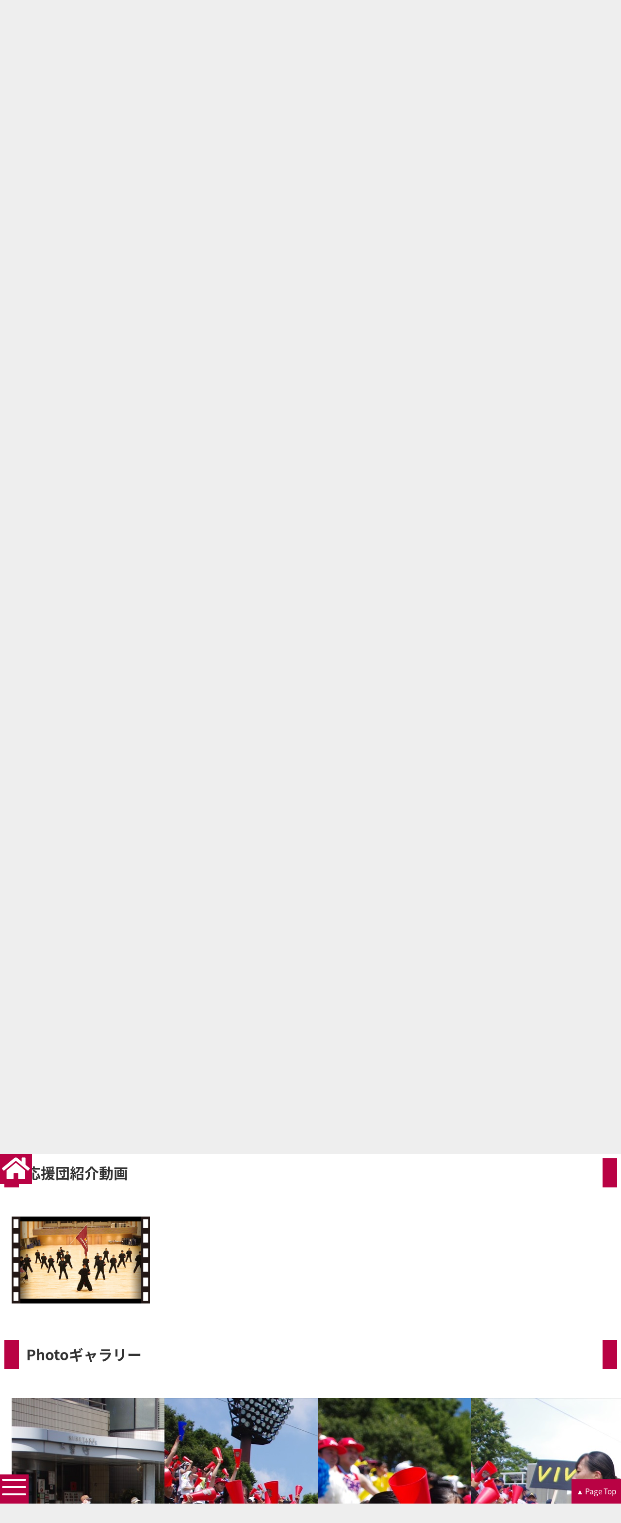

--- FILE ---
content_type: text/html; charset=UTF-8
request_url: http://www.katoh-net.ac.jp/KatohHS/03_club_gallery.php?u=ouen&p=gallery&f=u
body_size: 33422
content:

<!DOCTYPE html>
<html xml:lang="ja" lang="ja">
<head>
<meta charset="utf-8">
<meta name="viewport" content="width=device-width,user-scalable=yes,initial-scale=1.0">
<meta name="description" content="加藤学園高等学校では、「まごころを尽くす…至誠」を教育の最高目標とし、近代的知性に合わせて、誠実で品位ある人間づくりを目指しています。そして21世紀の社会のニーズに応えるために、更なる教育の充実と飛躍に努めています。">
<meta name="keywords" content="学校法人　加藤学園　加藤学園高等学校,〒410-0022 静岡県沼津市大岡,自由ヶ丘1979,Tel.055-921-0347(代),私たちは、『伸びる学力』『強い体力』『豊かな心』の調和がとれた人間を育成することが目標です。,まっすぐに。夢に向かって。,加藤学園,静岡県沼津市">
<title>学校法人 加藤学園 加藤学園高等学校</title>

<link rel="stylesheet" href="https://cdnjs.cloudflare.com/ajax/libs/font-awesome/5.15.4/css/all.min.css" crossorigin="anonymous">
<!-- <link rel="stylesheet" href="https://maxcdn.bootstrapcdn.com/font-awesome/4.4.0/css/font-awesome.min.css"> -->

<!-- HTML5 Shim and Respond.js IE8 support of HTML5 elements and media queries -->
<!-- WARNING: Respond.js doesn't work if you view the page via file:// -->
<!--[if lt IE 9]>
  <script src="https://oss.maxcdn.com/libs/html5shiv/3.7.0/html5shiv.js"></script>
  <script src="https://oss.maxcdn.com/libs/respond.js/1.3.0/respond.min.js"></script>
<![endif]-->


<!-- Latest compiled and minified CSS -->
<link rel="stylesheet" href="https://maxcdn.bootstrapcdn.com/bootstrap/3.3.6/css/bootstrap.min.css" integrity="sha384-1q8mTJOASx8j1Au+a5WDVnPi2lkFfwwEAa8hDDdjZlpLegxhjVME1fgjWPGmkzs7" crossorigin="anonymous">

<link rel="stylesheet" type="text/css" href="css/animate.css">
	
<link href="https://fonts.googleapis.com/earlyaccess/sawarabimincho.css" rel="stylesheet" />
<link href="https://fonts.googleapis.com/earlyaccess/notosansjapanese.css" rel="stylesheet" />
		
<!-- Global site tag (gtag.js) - Google Analytics -->
<script async src="https://www.googletagmanager.com/gtag/js?id=UA-32934067-2"></script>
<script>
  window.dataLayer = window.dataLayer || [];
  function gtag(){dataLayer.push(arguments);}
  gtag('js', new Date());

  gtag('config', 'UA-32934067-2');
</script>
<link href="base.css" rel="stylesheet" type="text/css" />
<link rel="stylesheet" href="js/fancy/jquery.fancybox.css">
<style>
	#header2018 {
		background-image: url("img2021/2021_back.jpg");
	}
	th {
		white-space: nowrap;
	}
</style>
</head>
<body>
<div class="top_line row row-middle">
	<div class="top_logo col-sm-6 col-xs-7">
		<img src="img2022/top/logoB.png" />
	</div>
	<div class="top_logo col-sm-6 col-xs-5">
		<p class="text-right"><a href="https://www.youtube.com/channel/UCy25z_p1dhu7k_Pf8HC5beg/videos" target="_blank" class="sns"><i class="fab fa-youtube"></i></a>
		<a href="https://twitter.com/katohhs1926" target="_blank" class="sns"><i class="fab fa-twitter" aria-hidden="true"></i></a>
		<a href="https://www.instagram.com/kgkouhou/" target="_blank" class="sns"><i class="fab fa-instagram" aria-hidden="true"></i></a></p>
	</div>
</div>
<div class="wrapper"></div>
<div id="accordion">
	<div id="h_navi">
		<div class="h_sub_menu">
			<p><a href="01_schedule.php"><i class="far fa-calendar-alt"></i><br />年間スケジュール</a></p>
			<p><a href="certificate.php"><i class="far fa-file-alt"></i><br />出席停止手続用紙</a></p>
			<p><a href="01_disaster.php"><i class="fas fa-house-damage"></i><br />緊急・災害時の対応</a></p>
			<p><a href="01_mail.php"><i class="far fa-envelope"></i><br />お問い合わせ</a></p>
			<p><a href="01_siryou.php"><i class="fas fa-envelope-open-text"></i><br/>資料請求</a></p>
		</div>
	</div><div class="g_menu_item col-xs-12 col-sm-8 col-sm-offset-2 col-xs-offset-0" >
<!--			<a href="2022spring_OC.php"><li class="menu"><div class="item"><p><i class="fas fa-play animated slideInLeft infinite"></i> Spring open campus <label class="label label-info label-sm">締め切り</label></p></div></a>-->

<!--		<a href="2022WEBapplication.php" class="link"><div class="item"><p><i class="fas fa-play animated slideInLeft infinite"></i> WEB出願はこちら</p></div></a>-->
	<div class="ac_item"><p>お知らせ</p></div>
	<ul class="ac_menu">
		<a href="news_view.php" class="link"><li class="menu">中学生・在校生・保護者の方へ</li></a>
		<a href="https://katohgakuen-hs.blogspot.com/" class="link" target="_blank"><li class="menu"><span class="label label-warning">BLOG</span> NEWS&TOPICS <span class="glyphicon glyphicon-new-window"></span></li></a>
	</ul>
	<div class="ac_item"><p>学校紹介</p></div>
	<ul class="ac_menu">
    	<a href="01_data_2021.php" class="link"><li class="menu">カトガクってこんな学校</li></a>
        <a href="01_graduate.php" class="link"><li class="menu">卒業生インタビュー</li></a>
        <a href="01_teacher.php" class="link"><li class="menu">教職員インタビュー</li></a>
       	<li class="no_border">2022年度学校案内</li>
			<a href="data/SchoolGuide_2022_S.pdf" target="_blank"><li class="dot menu">スマートフォン向け</li></a>
			<a href="data/SchoolGuide_2022_PC.pdf" target="_blank"><li class="dot menu">PC向け（見開き）</li></a>
        <a href="01_shisei.php" class="link"><li class="menu">教育理念</li></a>
        <a href="01_kaigai.php" class="link"><li class="menu">海外研修制度</li></a>
        <a href="01_shisetsu.php"><li class="menu">学校施設</li></a>
        <a href="01_seifuku.php"><li class="menu">制服</li></a>
        <a href="01_kouka.php" class="link"><li class="menu">校歌・校章</li></a>
        <a href="01_syouyouka.php" class="link"><li class="menu">逍遙歌</li></a>
        <a href="01_hyouka.php" class="link"><li class="menu">学校評価</li></a>
        <a href="01_conference.php" class="link"><li class="menu">授業コンファレンス</li></a>
	</ul>
	<div class="ac_item"><p>コース</p></div>
	<ul class="ac_menu">
    	<a href="02_tokushin_01.php" class="link"><li class="menu">α特進コース</li></a>
    	<a href="02_tokushin_02.php" class="link"><li class="menu">特進コース</li></a>
        <a href="02_shingaku_01.php" class="link"><li class="menu">進学コース</li></a>
        <a href="02_sougou_01.php" class="link"><li class="menu">総合コース</li></a>
    	<a href="02_shinro_01.php" class="link"><li class="menu">進路指導</li></a>
		<a href="02_shinro_02.php" class="link"><li class="menu">進路状況</li></a>
	</ul>
	<div class="ac_item"><p>学校生活</p></div>
	<ul class="ac_menu">
		<a href="03_1day.php"><li class="menu">生徒の一日</li></a>
		<a href="03_events.php"><li class="menu">学校行事</li></a>
		<li class="no_border">部活動紹介</li>
			<a href="03_club_01.php" class="link"><li class="dot menu">運動部</li></a>
			<a href="03_club_02.php" class="link"><li class="dot menu">文化部</li></a>
			<a href="04_clubnews.php" class="link"><li class="dot menu">部活動ニュース</li></a>
<!--   			<li class="dot menu">部活動ブログ</li></a>-->
	</ul>
	<div class="ac_item"><p>入学案内</p></div>
	<ul class="ac_menu">
		<a href="04_qa.php" class="link"><li class="menu">入学案内</li></a>
		<a href="index.php#INFO" class="link"><li class="menu">全コース公開授業①・学校説明会</li></a>
		<a href="index.php#INFO" class="link"><li class="menu">夏のオープンキャンパス</li></a>
		<a href="index.php#INFO" class="link"><li class="menu">部活動見学・体験会</li></a>
        <a href="index.php#INFO" class="link"><li class="menu">夜間相談会</li></a>
		<a href="index.php#INFO" class="link"><li class="menu">秋のオープンキャンパス</li></a>
		<a href="index.php#INFO" class="link"><li class="menu">全コース公開授業②・部活動見学</li></a>
		<a href="index.php#INFO" class="link"><li class="menu">α特進コース・特進コース公開授業</li></a>
		<a href="index.php#INFO" class="link"><li class="menu">個別相談会</li></a>
		<li class="text-muted menu"><small>《中学1・2年生対象》</small> 春のオープンキャンパス</li>
		<li class="text-muted menu">私立学校相談会</li>
<!--		<li class="text-muted menu" class="link">入試対策講座</li>-->
	</ul>
	<div class="ac_item"><p>生徒募集要項</p></div>
	<ul class="ac_menu">
		<a href="01_bosyu2022.php" class="link"><li class="menu"><span class="label label-warning">2022年度</span> 生徒募集要項</li></a>
		<a href="01_siryou.php" class="link"><li class="menu">資料請求</li></a>
	</ul>
	<a href="01_access.php" class="link"><div class="item"><p>案内図・交通アクセス</p></div></a>
	<div class="ac_item"><p>教員採用・教育実習</p></div>
	<ul class="ac_menu">
		<a href="http://www.katoh-net.ac.jp/Honbu/recruit/index01.html" class="link" target="_blank"><li class="menu"><span class="label label-warning">LINK</span> 教員採用情報 <span class="glyphicon glyphicon-new-window"></span></li></a>
		<a href="saiyou_form.php" class="link"><li class="menu">教員採用エントリー</li></a>
		<a href="t-training_form.php" class="link"><li class="menu">教育実習エントリー</li></a>
	</ul>
	<div class="item"><p>安全についての取り組み</p></div>
	<div class="item"><p>プライバシーポリシー</p></div>
	<div class="ac_item"><p>リンク</p></div>
	<ul class="ac_menu">
		<a href="http://bi-lingual.com/" target="_blank" class="link"><li>バイリンガル.com <span class="glyphicon glyphicon-new-window"></span></li></a>
		<a href="http://www.katoh-net.ac.jp/Kindergarten/" target="_blank" class="link"><li>加藤学園幼稚園 <span class="glyphicon glyphicon-new-window"></span></li></a>
		<a href="http://www.katoh-net.ac.jp/Elementary/" target="_blank" class="link"><li>加藤学園暁秀初等学校 <span class="glyphicon glyphicon-new-window"></span></li></a>
		<a href="http://www.katoh-net.ac.jp/GyoshuHS/" target="_blank" class="link"><li>加藤学園暁秀中学校・高等学校 <span class="glyphicon glyphicon-new-window"></span></li></a>
		<a href="http://www.katoh-net.ac.jp/Honbu/j_index.htm" target="_blank" class="link"><li>学校法人加藤学園　法人本部 <span class="glyphicon glyphicon-new-window"></span></li></a>
		<a href="http://www.masagokai.com/" target="_blank" class="link"><li>加藤学園高校同窓会　真砂会 <span class="glyphicon glyphicon-new-window"></span></li></a>
		<a href="http://www.shizuoka-shigaku.net/top.htm" target="_blank" class="link"><li>静岡私学ネット <span class="glyphicon glyphicon-new-window"></span></li></a>
	</ul>

</div>
</div><div id="base">
	<!-- Video Markup -->
	<section class="head">
	    <div id="header2018" class="wow fadeIn">
	    	<p class="title">部活動紹介</p>
	    </div>
    <p class="p_clear"></p>
	</section>
	<section class="navi">
		<div id="pankuzu">
			<div class="pankuzu-inner">
				<a href="index.php"><p><i class="fas fa-home"></i> TOP</p></a>
				<p>学校生活</p>
				<p>部活動紹介</p>
				<p>運動部</p>
			</div>
		</div>
	<div id="h_navi">
		<div class="h_menu">
			<div class="row">
				<div class="item col-xs-4 col-sm-2 col-md-2 no_bottom">
					<p>学校紹介</p>
				<ul class="list">
    		    	<a href="01_data_2021.php"><li class="menu">カトガクってこんな学校</li></a>
        			<a href="01_graduate.php"><li class="menu">卒業生インタビュー</li></a>
        			<a href="01_teacher.php"><li class="menu">教職員インタビュー</li></a>
        			<li class="menu">2022年度学校案内</li>
							<a href="data/SchoolGuide_2022_S.pdf" target="_blank"><li class="menu">・スマートフォン向け</li></a>
							<a href="data/SchoolGuide_2022_PC.pdf" target="_blank"><li class="menu">・PC向け（見開き）</li></a>
        			<a href="01_shisei.php"><li class="menu">教育理念</li></a>
        			<a href="01_kaigai.php"><li class="menu">海外研修制度</li></a>
        			<a href="01_shisetsu.php"><li class="menu">学校施設</li></a>
        			<a href="01_seifuku.php"><li class="menu">制服</li></a>
        			<a href="01_kouka.php"><li class="menu">校歌・校章</li></a>
        			<a href="01_syouyouka.php"><li class="menu">逍遙歌</li></a>
        			<a href="01_hyouka.php"><li class="menu">学校評価</li></a>
        			<a href="01_access.php"><li class="menu">案内図・交通アクセス</li></a>
				</ul>
				</div>

				<div class="item col-xs-4 col-sm-2 col-md-2 no_bottom">
					<p>コース</p>
  				<ul class="list">
    		    	<a href="02_tokushin_01.php"><li class="menu">α特進コース</li></a>
    		    	<a href="02_tokushin_02.php"><li class="menu">特進コース</li></a>
        			<a href="02_shingaku_01.php"><li class="menu">進学コース</li></a>
        			<a href="02_sougou_01.php"><li class="menu">総合コース</li></a>
    			</ul>
    			</div>

				<div class="item col-xs-4 col-sm-2 col-md-2 no_bottom">
					<p>学校生活</p>
  				<ul class="list m_right">
   		     		<a href="03_1day.php"><li class="menu">生徒の一日</li></a>
   		     		<a href="03_events.php"><li class="menu">学校行事</li></a>
					<a href="03_club_01.php"><li class="menu">運動部</li></a>
					<a href="03_club_02.php"><li class="menu">文化部</li></a>
   		  			<a href="04_clubnews.php"><li class="menu">部活動ニュース</li></a>
    			</ul>
				</div>

				<div class="item col-xs-4 col-sm-2 col-md-2 no_bottom">
					<p>イベント情報</p>
  				<ul class="list">
		<a href="index.php#INFO"><li class="menu">全コース公開授業①・学校説明会</li></a>
		<a href="index.php#INFO"><li class="menu">夏のオープンキャンパス</li></a>
		<a href="index.php#INFO"><li class="menu">部活動見学・体験会</li></a>
        <a href="index.php#INFO"><li class="menu">夜間相談会</li></a>
		<a href="index.php#INFO"><li class="menu">秋のオープンキャンパス</li></a>
		<a href="index.php#INFO"><li class="menu">全コース公開授業②・部活動見学</li></a>
		<a href="index.php#INFO"><li class="menu">α特進コース・特進コース公開授業</li></a>
		<a href="index.php#INFO"><li class="menu">個別相談会</li></a>
		<li class="menu"><small>《中学1・2年生対象》</small> 春のオープンキャンパス</li>
		<li class="menu">私立学校相談会</li>
    			</ul>
				</div>

				<div class="item col-xs-4 col-sm-2 col-md-2 no_bottom">
					<p>進路指導</p>
  				<ul class="list">
        			<a href="02_shinro_01.php"><li class="menu">進路指導</li></a>
        			<a href="02_shinro_02.php"><li class="menu">進路状況</li></a>
				</ul>
				</div>

				<div class="item col-xs-4 col-sm-2 col-md-2 no_bottom">
					<p>入学案内</p>
  				<ul class="list l_right">
					<a href="04_qa.php"><li class="menu">入学案内</li></a>
					<a href="01_bosyu2023.php"><li class="menu">生徒募集要項 <span class="label label-warning">2023年度</span></li></a>
				</ul>
				</div>
			</div>
		</div>
	<div id="h_navi">
		<div class="h_sub_menu">
			<p><a href="01_schedule.php"><i class="far fa-calendar-alt"></i><br />年間スケジュール</a></p>
			<p><a href="certificate.php"><i class="far fa-file-alt"></i><br />出席停止手続用紙</a></p>
			<p><a href="01_disaster.php"><i class="fas fa-house-damage"></i><br />緊急・災害時の対応</a></p>
			<p><a href="01_mail.php"><i class="far fa-envelope"></i><br />お問い合わせ</a></p>
			<p><a href="01_siryou.php"><i class="fas fa-envelope-open-text"></i><br/>資料請求</a></p>
		</div>
	</div>	</div>
	</section>
	<section class="main">

   	<h1><p class="title">応援団</p></h1>
	<div class="content">
    	<div class="row">
			<div class="col-xs-12">
<ul class="nav nav-pills">
	<li role="presentation"><a href="03_events.php">年間行事</a></li>
	<li role="presentation" class="active"><a href="03_club_01.php">運動部</a></li>
	<li role="presentation" ><a href="03_club_02.php">文化部</a></li>
	<li role="presentation"><a href="04_clubnews.php">部活動ニュース</a></li>
	<li role="presentation"><a href="03_club_blog.php">部活動ブログ</a></li>
</ul>
			</div>
   		</div>

		<a id="detail"></a>
		<div class="row">
			<h2 class="normal">部活動データ</h2>
			<div class="col-xs-12">
<table class="table table-striped table-hover" width="100%" border="0">
  <tbody>
    <tr>
      <th class="head">部活動名</th>
      <td colspan="2">應援團</td>
    </tr>
    <tr>
      <th class="head">部員数<br>
        （2022年5月現在）</th>
      <td colspan="2">３年生：　８名<br />２年生：　４名<br />１年生：　５名<br />計　１７名</td>
    </tr>
    <tr>
      <th class="head">活動場所</th>
      <td colspan="2">中庭駐輪場</td>
    </tr>
    <tr>
      <th class="head">活動日時</th>
      <td colspan="2">週３（月・木・金）　16：00～１８：３０</td>
    </tr>
    <tr>
      <th class="head">父母会費</th>
      <td colspan="2">なし</td>
    </tr>
    <tr>
      <th class="head">部　費</th>
      <td colspan="2">年間3,000円</td>
    </tr>
    <tr>
      <th class="head">その他の負担</th>
      <td colspan="2">練習着（Tシャツ・ジャージ）など</td>
    </tr>
    <tr>
      <th rowspan="9" class="head">１年間の流れ</th>
      <td>４月</td>
      <td>新入生歓迎会・運動部壮行会・４月末に本入部</td>
    </tr>
    <tr>
      <td>５月</td>
      <td>GW中は沼津・三島などのイベントに出演</td>
    </tr>
    <tr>
      <td>６月</td>
      <td>文化祭（ステージ出演）・体育祭（吹奏楽・チアと共に応援パフォーマンス）</td>
    </tr>
    <tr>
      <td>&nbsp;</td>
      <td>応援団フェスティバル</td>
    </tr>
    <tr>
      <td>７月</td>
      <td>夏の野球応援</td>
    </tr>
    <tr>
      <td>８月</td>
      <td>中学生に向けた応援指導</td>
    </tr>
    <tr>
      <td>９～11月</td>
      <td>伊豆の国市・裾野など各地でイベント出演・応援団連盟練成会</td>
    </tr>
    <tr>
      <td>１月～３月</td>
      <td>大岡文化祭・定期演奏会（吹奏楽部）に参加・謝恩会など</td>
    </tr>
    <tr>
      <td colspan="2">　</td>
    </tr>
    <tr>
      <th rowspan="8" class="head">主な実績</th>
      <td colspan="2">沼津・三島をはじめ、地域のイベントに出演</td>
    </tr>
    <tr>
      <td colspan="2">応援団フェスティバルに参加</td>
    </tr>
    <tr>
      <td colspan="2">ベルテックス静岡やアスルクラロ沼津などのホームゲームで応援</td>
    </tr>
    <tr>
      <td colspan="2">　</td>
    </tr>
    <tr>
      <td colspan="2">　</td>
    </tr>
    <tr>
      <td colspan="2">　</td>
    </tr>
    <tr>
      <td colspan="2">　</td>
    </tr>
    <tr>
      <td colspan="2">　</td>
    </tr>
    <tr>
      <th class="head">部の目標</th>
      <td colspan="2">「応援される応援団」</td>
    </tr>
    <tr>
      <th class="head">顧問より<br>
        中学生の皆さんへの<br>
        メッセージ</th>
      <td colspan="2">高校卒業後、応援団として身を立てていく生徒はおりません。しっかりと学習と両立できるように活動しています。そして、応援活動を通じて「全力はカッコ良い」ということを体感し、応援活動を通じて自分の中に「芯」を作って欲しい願っています。</td>
    </tr>
  </tbody>
</table>
			</div>
		</div>

		<a id="gallery"></a>
		<h2 class="normal">応援団紹介動画</h2>
		<div class="row">
		<div class="movie col-xs-4 col-sm-3">
			<a href="https://www.youtube.com/watch?v=l7nUdqmqcjI" target="_blank">
				<img src="img2021/03/club/mov/ouen_mov01.jpg" class="center-block img-responsive">
			</a>
		</div>
		</div>
		<h2 class="normal">Photoギャラリー</h2>
		<div class="row row-middle">
			<div class="col-xs-4 col-sm-3">
				<a href="img2021/03/club/ouen/ouen001.jpg" class="fancybox" rel="ouen"><img src="img2021/03/club/ouen/ouen001.jpg" /></a>
			</div>
			<div class="col-xs-4 col-sm-3">
				<a href="img2021/03/club/ouen/ouen002.jpg" class="fancybox" rel="ouen"><img src="img2021/03/club/ouen/ouen002.jpg" /></a>
			</div>
			<div class="col-xs-4 col-sm-3">
				<a href="img2021/03/club/ouen/ouen003.jpg" class="fancybox" rel="ouen"><img src="img2021/03/club/ouen/ouen003.jpg" /></a>
			</div>
			<div class="col-xs-4 col-sm-3">
				<a href="img2021/03/club/ouen/ouen004.jpg" class="fancybox" rel="ouen"><img src="img2021/03/club/ouen/ouen004.jpg" /></a>
			</div>
			<div class="col-xs-4 col-sm-3">
				<a href="img2021/03/club/ouen/ouen005.jpg" class="fancybox" rel="ouen"><img src="img2021/03/club/ouen/ouen005.jpg" /></a>
			</div>
			<div class="col-xs-4 col-sm-3">
				<a href="img2021/03/club/ouen/ouen006.jpg" class="fancybox" rel="ouen"><img src="img2021/03/club/ouen/ouen006.jpg" /></a>
			</div>
			<div class="col-xs-4 col-sm-3">
				<a href="img2021/03/club/ouen/ouen007.jpg" class="fancybox" rel="ouen"><img src="img2021/03/club/ouen/ouen007.jpg" /></a>
			</div>
			<div class="col-xs-4 col-sm-3">
				<a href="img2021/03/club/ouen/ouen008.jpg" class="fancybox" rel="ouen"><img src="img2021/03/club/ouen/ouen008.jpg" /></a>
			</div>
			<div class="col-xs-4 col-sm-3">
				<a href="img2021/03/club/ouen/ouen009.jpg" class="fancybox" rel="ouen"><img src="img2021/03/club/ouen/ouen009.jpg" /></a>
			</div>
			<div class="col-xs-4 col-sm-3">
				<a href="img2021/03/club/ouen/ouen010.jpg" class="fancybox" rel="ouen"><img src="img2021/03/club/ouen/ouen010.jpg" /></a>
			</div>
			<div class="col-xs-4 col-sm-3">
				<a href="img2021/03/club/ouen/ouen011.jpg" class="fancybox" rel="ouen"><img src="img2021/03/club/ouen/ouen011.jpg" /></a>
			</div>
			<div class="col-xs-4 col-sm-3">
				<a href="img2021/03/club/ouen/ouen012.jpg" class="fancybox" rel="ouen"><img src="img2021/03/club/ouen/ouen012.jpg" /></a>
			</div>
		</div>
	</section>

<div id="home_btn"><a href="index.php"><i class="fas fa-home fa-3x"></i></a></div>
<!--<div id="menu_btn"><i class="fa fa-bars fa-3x" aria-hidden="true"></i></div>-->
<div id="menu_btn">
	<button class="menu-trigger">
	<span></span>
	<span></span>
	<span></span>
	</button>
</div>

<a id="pageTop" href="#">▲ Page Top</a>
	<div class="cta wow fadeIn">
		<div class="cta-content">
			<div class="col-xs-10 col-sm-5 col-xs-offset-1 col-sm-offset-6 info wow fadeInUp">
				<div class="col-xs-8 col-xs-offset-2 col-sm-10 col-sm-offset-1"><img src="img2021/logo.png" class="center-block" /></div>
				<div class="col-xs-12">
					<p class="address">〒410-0022 沼津市大岡自由ヶ丘1979</p>
					<p class="address bottom_2em">TEL 055-921-0347(代) FAX 055-924-4733</p>
				</div>
				<div class="col-xs-6 col-xs-offset-3 col-sm-8 col-sm-offset-2"><a href="01_mail.php"><img src="img2021/mail_btn.png" /></a></div>
				<div class="col-xs-6 col-xs-offset-3 col-sm-8 col-sm-offset-2"><a href="01_siryou.php"><img src="img2021/mail02_btn.png" /></a></div>
			</div>
			<p class="p_clear no_bottom"></p>
		</div>
	</div>
    <div id="f_menu" class="row-eq-height">
    	<div class="col-xs-6 col-sm-4 col-md-3 menu_A">
			<a href=".collapse-menu1" data-toggle="collapse" data-parent="#f_menu"><p class="title">学校紹介</p></a>
  			<div class="collapse-menu1">
  				<ul>
    		    	<a href="01_data_2021.php"><li class="menu">カトガクってこんな学校</li></a>
        			<a href="01_graduate.php"><li class="menu">卒業生インタビュー</li></a>
        			<a href="01_teacher.php"><li class="menu">教職員インタビュー</li></a>
		        	<li class="menu">2022年度学校案内
						<ul>
							<a href="data/SchoolGuide_2022_S.pdf" target="_blank"><li class="menu">スマートフォン向け</li></a>
							<a href="data/SchoolGuide_2022_PC.pdf" target="_blank"><li class="menu">PC向け（見開き）</li></a>
						</ul>
					</li>
        			<a href="01_shisei.php"><li class="menu">教育理念</li></a>
        			<a href="01_kaigai.php"><li class="menu">海外研修制度</li></a>
        			<a href="01_shisetsu.php"><li class="menu">学校施設</li></a>
        			<a href="01_seifuku.php"><li class="menu">制服</li></a>
        			<a href="01_kouka.php"><li class="menu">校歌・校章</li></a>
        			<a href="01_syouyouka.php"><li class="menu">逍遙歌</li></a>
        			<a href="01_hyouka.php"><li class="menu">学校評価</li></a>
        			<a href="01_access.php"><li class="menu">案内図・交通アクセス</li></a>
    			</ul>
	        </div>
        </div>
    	<div class="col-xs-6 col-sm-4 col-md-3 menu_B">
			<a href=".collapse-menu2" data-toggle="collapse" data-parent="#f_menu"><p class="title">コース</p></a>
  			<div class="collapse-menu2">
  				<ul>
    		    	<a href="02_tokushin_01.php"><li class="menu">α特進コース</li></a>
    		    	<a href="02_tokushin_02.php"><li class="menu">特進コース</li></a>
        			<a href="02_shingaku_01.php"><li class="menu">進学コース</li></a>
        			<a href="02_sougou_01.php"><li class="menu">総合コース</li></a>
    			</ul>
			</div>
		</div>
    	<div class="col-xs-6 col-sm-4 col-md-3 menu_B">
			<a href=".collapse-menu3" data-toggle="collapse" data-parent="#f_menu"><p class="title">学校生活</p></a>
  			<div class="collapse-menu3">
  				<ul>
		     		<a href="03_1day.php"><li class="menu">生徒の一日</li></a>
		     		<a href="03_events.php"><li class="menu">学校行事</li></a>
		        	<li class="menu">部活動紹介
						<ul>
							<a href="03_club_01.php"><li class="menu">運動部</li></a>
							<a href="03_club_02.php"><li class="menu">文化部</li></a>
						</ul>
					</li>
   		  			<a href="04_clubnews.php"><li class="menu">部活動ニュース</li></a>
   				</ul>
			</div>
		</div>
    	<div class="col-xs-6 col-sm-4 col-md-3 menu_B">
			<a href=".collapse-menu4" data-toggle="collapse" data-parent="#f_menu"><p class="title">イベント情報</p></a>
 			<div class="collapse-menu4">
 				<ul>
		<a href="index.php#INFO"><li class="menu">全コース公開授業①・学校説明会</li></a>
		<a href="index.php#INFO"><li class="menu">夏のオープンキャンパス</li></a>
		<a href="index.php#INFO"><li class="menu">部活動見学・体験会</li></a>
        <a href="index.php#INFO"><li class="menu">夜間相談会</li></a>
		<a href="index.php#INFO"><li class="menu">秋のオープンキャンパス</li></a>
		<a href="index.php#INFO"><li class="menu">全コース公開授業②・部活動見学</li></a>
		<a href="index.php#INFO"><li class="menu">α特進コース・特進コース公開授業</li></a>
		<a href="index.php#INFO"><li class="menu">個別相談会</li></a>
		<li class="menu"><small>《中学1・2年生対象》</small> 春のオープンキャンパス</li>
		<li class="menu">私立学校相談会</li>
   				</ul>
			</div>
		</div>
    	<div class="col-xs-6 col-sm-4 col-md-3 menu_B">
			<a href=".collapse-menu4" data-toggle="collapse" data-parent="#f_menu"><p class="title">進路指導</p></a>
 			<div class="collapse-menu4">
 				<ul>
        			<a href="02_shinro_01.php"><li class="menu">進路指導</li></a>
        			<a href="02_shinro_02.php"><li class="menu">進路状況</li></a>
   				</ul>
			</div>
		</div>
    	<div class="col-xs-6 col-sm-4 col-md-3 menu_B">
			<a href=".collapse-menu4" data-toggle="collapse" data-parent="#f_menu"><p class="title">入学案内</p></a>
 			<div class="collapse-menu4">
 				<ul>
					<a href="04_qa.php"><li class="menu">入学案内</li></a>
					<a href="01_bosyu2023.php" class=""><li class="menu"><span class="label label-warning">2023年度</span> 生徒募集要項</li></a>
				</ul>
	        </div>
        </div>
    </div>
    <p class="p_clear"></p>
    <div id="f_footer">
   	<img src="img2017/footer_logo.png" class="center-block" />
        <p class="p_clear"></p>
        <div class="text-center">〒410-0022 沼津市大岡自由ヶ丘1979<br /><strong>TEL 055-921-0347 ㈹　FAX 055-924-4733</strong></div>
        <p class="p_clear"></p>
    </div>

<script src="http://ajax.googleapis.com/ajax/libs/jquery/1.11.3/jquery.min.js"></script>
<script src="https://ajax.googleapis.com/ajax/libs/jqueryui/1.12.1/jquery-ui.min.js"></script>

<script src="js/wow.js"></script>
<script src="js/pagetop.js"></script>
<script src="js/bootstrap.min.js"></script>

<script>
new WOW({
    mobile: true
  }).init();


$("h1").addClass("wow fadeInUp");
$("h2").addClass("wow fadeInLeft");
$("h3").addClass("wow fadeIn");
$("h4").addClass("wow fadeIn");
$("img").addClass("img-responsive");
$("img").addClass("center-block");
$(".seito").addClass("wow fadeInUp");
$("#header2018").addClass("effect7");

$('.no_center').removeClass('center-block');
$('.no_anime').removeClass('wow fadeIn');
$(".no_img").removeClass("img-responsive");

$(function(){

	$(window).on('load resize',function(){
	  var tmp_height=$('#base').width()/1124;
	  if(tmp_height<1){
	  	var tmp_zoom=100*tmp_height*1.2;
	  	if(tmp_zoom>100){tmp_zoom=100;}
	    $('#header-top').css("height", 300*tmp_height+"px");
	    $('#header').css("height", 195*tmp_height+"px");
	    $('#header-top img').css("zoom", tmp_zoom+"%");
	    $('#header img').css("zoom", tmp_zoom+"%");
	//    $('#header-cover').css('height', 500*tmp_height+'px');
	    $('#header-top2018').css('height', 500*tmp_height+'px');
	    $('#header-top2018 div img').css('height', 500*tmp_height+'px');
	//    $('#header-top2020').css('height', 500*tmp_height+'px');
	//    $('#header-top2020 div img').css('height', 500*tmp_height+'px');
	    $('#header2018').css('height', 360*tmp_height+'px');
	    $('#header-saiyou').css('height', 200*tmp_height+'px');
	    $('#header2018-ict').css('height', 500*tmp_height+'px');
	//    $('#kokuban').css('transform', 'scale('+tmp_height*1.2+')');
	    $('#kokuban').css("zoom", 100*tmp_height*1.2+"%");
	    $('#kokuban').css("-webkit-text-size-adjust", 100*tmp_height*1.2+"%");
	    $('#kokuban').css("-moz-text-size-adjust", 100*tmp_height*1.2+"%");
	//    $('#news').css('transform', 'scale('+tmp_height*1.2+')');
	//    $('.seito').css('transform', 'scale('+tmp_height*1.2+')');
	    $('.seito').css("zoom", tmp_zoom+"%");
	//    $('button').css("font-size", 100*tmp_height+"%");
	//    $('#h_navi').css('transform', 'scale('+tmp_height+')');
	//    $('#h_navi p').css("zoom", 100*tmp_height*1.0+"%");
	    $('.zoom').css("zoom", tmp_zoom+"%");
	  }else{
	    $('#header-top').css("height", 300+"px");

	//    $('#header-cover').css('height', 500+'px');
	    $('#header-top2018').css('height', 500+'px');
	    $('#header-top2018 div img').css('height', 500+'px');
	//    $('#header-top2020').css('height', 500+'px');
	//    $('#header-top2020 div img').css('height', 500+'px');

	    $('#header').css("height", 195+"px");
	//    $('#header-top img').css('transform', 'scale(1)');
	    $('#header-top img').css("zoom", 100+"%");
	    $('#header2018').css('height', 360+'px');
	//    $('#header img').css('transform', 'scale(1)');
	    $('#header img').css("zoom", 100+"%");
	//    $('#kokuban').css('transform', 'scale(1)');
	    $('#kokuban').css("zoom", 100+"%");
	    $('#kokuban').css("-webkit-text-size-adjust", 100+"%");
	    $('#kokuban').css("-moz-text-size-adjust", 100+"%");
	//    $('button').css("font-size", 100+"%");
	//    $('#h_navi').css('transform', 'scale(1)');
	    $('#h_navi').css("zoom", 100+"%");
	    $('.zoom').css("zoom", 100+"%");
	  }
	});

	$("#menu_btn").click(function(){
	    $(".wrapper").animate({height: "toggle", opacity: "toggle"},"nomal");
	    $(".menu-trigger").toggleClass("active");
	    $("#accordion").toggleClass("open");
        $('#accordion').animate({scrollTop:0}, 0);
	    $("body").toggleClass("open");
	});
	$(".wrapper").click(function(){
	    $(".wrapper").animate({height: "toggle", opacity: "toggle"},"nomal");
	    $("body").removeClass("open");
	    $("#accordion").removeClass("open");
	    $(".menu-trigger").removeClass("active");
	});
   $(".ac_menu a.link").click(function () {
	    $(".wrapper").animate({height: "toggle", opacity: "toggle"},"nomal");
	    $("body").removeClass("open");
	    $("#accordion").removeClass("open");
	    $(".menu-trigger").removeClass("active");
        $('.check').prop('checked', false);
   });

   $(".ac_menu").css("display", "none");
   $("#accordion .ac_item").click(function () {
     $("#accordion .ac_item").not(this).removeClass("open").next().slideUp(300);
     $(this).toggleClass("open").next().slideToggle(300);
   });

});

</script>
<script type="text/javascript" src="js/fancy/jquery.fancybox.js?v=2.1.5"></script>
<script type="text/javascript">
	$(".fancybox").fancybox();
</script>
<script>
	$(window).on('load resize',function(){
	  var tmp_height=$('.bukatsu-img-height').height();
	  $('.bukatsu-right').css("height",tmp_height+"px");
	});
	$(window).on('load',function(){
		var ptop = $('#gallery').offset().top;
		$('html, body').animate({scrollTop:ptop}, 800, "swing");
	});
</script>
</div>
</body>
</html>

--- FILE ---
content_type: text/css
request_url: http://www.katoh-net.ac.jp/KatohHS/base.css
body_size: 42005
content:
@charset "utf-8";
*, html {
	margin: 0px;
	padding: 0px;
	font-family: "Noto Sans Japanese", sans-serif;
	border-collapse: collapse;
}

body {
	font-size: 17px;
	line-height: 1.8em;
	text-decoration: none;
	margin: 0px;
	padding: 0px;
	background-color: #EEE;
}
body.open {
	overflow: hidden;	
}
#base {
	background-color: #FFF;
	width: 100%;
	margin-right: auto;
	margin-left: auto;
	border-top-style: none;
	border-right-style: none;
	border-bottom-style: none;
	border-left-style: none;
}
.content {
	max-width: 1300px;
	margin-right: auto;
	margin-left: auto;
	margin-bottom: 8em;
	padding-right: 0.5em;
	padding-left: 0.5em;
}

.top_line {
	width: 100%;
	background-color: #B90244;
	border-bottom: 2px solid #fff;
}
.top_line, .top_line * {
	margin-bottom: 0px !important;
}
.top_logo {
	max-width: 1200px;
	margin-right: auto;
	margin-left: auto;
	position: relative;
}
.top_logo a {
	color: #fff !important;
}
.top_logo a:hover {
	color: #DC80A1;
}
.top_logo p{
	font-size: 2.5em;
}
.top_logo .sns{
	padding-right: 5px;
}

@media (max-width: 1199px) {
	.content {
		width: 100%;
	}
}
@media (max-width: 767px) {
	.content {
		margin-bottom: 4em;
	}
}

.text-muted {
  opacity: 0.5;
}
.fw900{
  font-weight: 900;
}
.fw800{
  font-weight: 800;
}
.fw700{
  font-weight: 700;
}
.fw500{
  font-weight: 500;
}
.fs2rem{
  font-size: 2rem;
}
a img{
 transition:1s all;
}
a img:not(.slide):hover{
  transform:scale(1.05,1.05);
  transition:1s all;
}
a img.slide:hover{
  transform:scale(1.04,1.04);
  transition:0.5s all;
}

h1, h2, h3, h4 {
	font-weight: 600;
	line-height: 1.5;
/*	text-shadow: 2px 2px 2px #999999;*/
}
h1 { font-size: 36px !important; }
h2 {
	font-size: 30px !important;
	margin: 2em 0;
}
h2.normal {
/*	position: sticky;
	top: 0;
	z-index: 99;*/
}
h3 { font-size: 28px !important; }
h4 { font-size: 22px !important; }
h5 { font-size: 20px !important; }

.col-border {
	border-right: 1px solid #aaa;
	border-bottom: 1px solid #aaa;
	border-left: 1px solid #eee;
	border-top: 1px solid #eee;
	padding-bottom: 1em;
	margin-top: 2em;
	background-color: #fff;
}
.img_border {
	border: 1px solid #000;
}

h1 {
	background-color: #B90244;
	width: 100%;
	height: 3em;
	position: relative;
	font-weight: 900 !important;
	margin-bottom: 1.5em !important;
	text-align: center;
}
h1:before {
  position: absolute;
  bottom: -10px;
  left: calc(50% - 30px);
  width: 60px;
  height: 5px;
  content: '';
  border-radius: 3px;
  background-color: #B90244;
}

h1 p.title {
	background-color: #fff;
	max-width: 1200px;
	line-height: 3em;
	position: absolute;
	top: 0;
	bottom: 0;
	left: 0;
	right: 0;
	margin: auto;
	border-left: solid 1em #DC80A1;
	border-right: solid 1em #DC80A1;
	
}
@media (max-width: 1199px) {
	h1 p.title {
		margin: 0 1em;
	}
}
@media (max-width: 767px) {
	h1 {
		height: 2em;
	}
	h1 p.title {
		line-height: 2em;
		border-left: solid 0.5em #DC80A1;
		border-right: solid 0.5em #DC80A1;
	}
}
h2.normal {
/*	background-color: #fff;*/
	line-height: 2em;
	border-left: solid 1em #B90244;
	border-right: solid 1em #B90244;
	padding: 0 0.5em;
}
h2.miryoku {
    background-color: #fff8;
    line-height: 2em;
    border-left: solid 0.5em #B90244;
    border-right: solid 0.5em #B90244;
    padding: 0 0.5em;
}

h2.news {
	background-color: #B90244;
	padding: 0.5em 1em;
	margin-top: 0;
	margin-bottom: 1em;
	position: relative;
	height: 2em;
}
h2.news p.title {
	position: absolute;
	top: 0;
	left: 1em;
	padding-left: 1em;
	padding-right: 1em;
	min-width: 45%;
	line-height: 2em;
	background-color: #fff;
}
h2.news p.kiji {
	position: absolute;
	top: 20%;
	right: 1em;
	padding-left: 1em;
	padding-right: 1em;
	line-height: 2em;
	color: #fff !important;
	font-size: 60%;
}
@media (max-width: 767px) {
	h2.news p.kiji {
		font-size: 60%;
	}
}
h2.news p.kiji a {
	color: #fff;
}
h2.news p.kiji a:hover {
	color: #fff;
}

div[class*='block-'] {
  position: relative;
  width: 100%;
  padding: 60px 10px;
}
div[class*='block-'] hr {
  margin-top: 0px;
  margin-bottom: 0.5em;
}
div[class*='block-'] h1 {
  margin-bottom: 1em;
}

.cta {
	width: 100%;
	background-image: url("img2021/footer_back.jpg");
	background-repeat: no-repeat;
	background-position: center top;
/*	background-size: 100% auto;
	-webkit-background-size: 100% auto;*/
	background-size: cover;
	background-attachment: fixed;
}
.cta .cta-content {
	max-width: 1200px;
	margin: 0 auto;
}
.cta .info {
	background-color: rgba(185, 2, 68, 0.5);
	padding: 3em 3em;
}
.cta .info .address {
	color: #fff;
	text-align: center;
}
.cta .info img {
	margin-bottom: 1em;
}

.bg_img_01 {
	background-image: url("img2022_/top/_A2W9570.jpg");
	background-repeat: no-repeat;
	background-position: center bottom;
/*	background-size: 100% auto;
	-webkit-background-size: 100% auto;*/
	background-size: cover;
}
.back_sw_blue {
  position: relative;
  overflow: hidden;
  padding: 1em 0;
}
.back_sw_blue::before{
  content:"";
  position: absolute;
  bottom: 0;
  left: 0;
  width: 0;
  height: 0;
  border-style: solid;
  /*ここで三角形のサイズを決める。
  必ず幅100vwにして、ブラウザサイズいっぱいにしてください。*/
  border-width: 0 0 100px 100vw ;
  border-color: transparent transparent #fff transparent;
}
.back_sw_blue::after{
  content:"";
  position: absolute;
  bottom: 0;
  left: 0;
  width: 0;
  height: 0;
  border-style: solid;
  /*ここで三角形のサイズを決める。
  必ず幅100vwにして、ブラウザサイズいっぱいにしてください。*/
  border-width: 0 0 100px 100vw ;
  border-color: transparent transparent #D5DCED transparent;
}

.block-1::before {
  content: '';
  display: block;
  position: absolute;
  left:0px;
  top: 1px;
  border-bottom: 100px solid transparent;  /* 透明 */ 
  border-left: 1000px solid transparent;  /* 透明 */ 
  border-right: 1000px solid #eee;  /* むらさき */ 
  border-top: 120px solid #eee;  /* むらさき */ 
}
.block-1::after {
  content: '';
  display: block;
  position: absolute;
  left:-100px;
  top: 0px;
  border-bottom: 60px solid transparent;  /* 透明 */ 
  border-right: 1000px solid transparent;  /* 透明 */ 
  border-left: 1000px solid #edd0dd;  /* むらさき */ 
  border-top: 0px solid #edd0dd;  /* むらさき */ 
}
.block-2::before {
  content: '';
  display: block;
  position: absolute;
  left:0px;
  top: 1px;
  border-bottom: 100px solid transparent;  /* 透明 */ 
  border-left: 1000px solid transparent;  /* 透明 */ 
  border-right: 1000px solid #edd0dd;  /* むらさき */ 
  border-top: 120px solid #edd0dd;  /* むらさき */ 
}
.block-2::after {
  content: '';
  display: block;
  position: absolute;
  left:-100px;
  top: 0px;
  border-bottom: 30px solid transparent;  /* 透明 */ 
  border-right: 1000px solid transparent;  /* 透明 */ 
  border-left: 1000px solid #eee;  /* むらさき */ 
  border-top: 0px solid #eee;  /* むらさき */ 
}
.block-3::before {
  content: '';
  display: block;
  position: absolute;
  left:0px;
  top: 1px;
  border-bottom: 100px solid transparent;  /* 透明 */ 
  border-left: 1000px solid transparent;  /* 透明 */ 
  border-right: 1000px solid #B90244;  /* むらさき */ 
  border-top: 120px solid #B90244;  /* むらさき */ 
}
.block-3::after {
  content: '';
  display: block;
  position: absolute;
  left:-100px;
  top: 0px;
  border-bottom: 60px solid transparent;  /* 透明 */ 
  border-right: 1000px solid transparent;  /* 透明 */ 
  border-left: 1000px solid #edd0dd;  /* むらさき */ 
  border-top: 0px solid #edd0dd;  /* むらさき */ 
}

/*.block-1::after {
  position: absolute;
  content: '';
  left:0;
  bottom: -100%;
  width: 100%;
  height: 100%;
  background-color: #8B3DC5;  /* むらさき */ 
  transform: skewY(-5deg);
  transform-origin: bottom left;
}*/
.block-1, .block-2{
	overflow: hidden;
}
.bk_eee {
	background-color: #f8f8f8;
}
.fs80 {
	font-size: 0.8em !important;
}
.fs120 {
	font-size: 1.2em !important;
	line-height: 1.2 !important;
}
.fs150 {
	font-size: 1.5em !important;
	line-height: 1.5 !important;
}
.top_btn {
	font-size: 150% !important;
}

@media (max-width: 767px) {
	.top-poster {
		width: 30%;
	}
	.sm-bottom {
		position: relative;
	}
	.top_btn {
		font-size: 120%;
	}
	.fs120 {
		font-size: 1.2em;
		line^height: 1.2;
	}
	.fs150 {
		font-size: 1.2em;
		line^height: 1.2;
	}
	.fs2rem{
	  font-size: 1.2rem;
	}

}

.lead { font-size: 18px !important; }
button { font-size: 100%; }

.mincho {
	font-weight: 900;
	font-family: "Sawarabi Mincho" !important; 
}
.btn, button, .label {
	white-space: normal !important;
}

a {
	text-decoration: none !important;
	color: #000;
}
a:hover {
	text-decoration: none !important;
	color: #B90244;
}

a img {
	border-top-style: none;
	border-right-style: none;
	border-bottom-style: none;
	border-left-style: none;
	opacity:1;
}

.p_clear {
	line-height: 0px;
	clear: both;
	float: none;
	margin-bottom: 0px;
}
.p_clear_025em {
	clear: both;
	float: none;
	height: 0.25em;
}
.p_clear_05em {
	clear: both;
	float: none;
	height: 0.5em;
}
.p_clear_1em {
	clear: both;
	float: none;
	height: 1em;
}
.p_clear_2em {
	clear: both;
	float: none;
	height: 2em;
}
.line-h_150per {
	line-height: 150%;
}
.white_opacity {
	background: rgba(255,255,255,0.5);
}
.black_opacity {
	background: rgba(0,0,0,0.3);
}

table {
	border-collapse:collapse;
	border:0px;
	font-size: 100%;
	margin-bottom: 0px !important;
}

table th, table td {
	padding-top: 5px;
	padding-right: 0px;
	padding-bottom: 5px;
	padding-left: 0px;
}
#page_top.row, #page_top .row{
	margin: 0px;
}
#h_navi, #pankuzu {
	background-color: #DC80A1;
	border-top: solid 1px #fff;
}
#pankuzu .pankuzu-inner {
	width: 1200px;
	background-color: #ffc6da;
	margin: auto;
	padding: 5px 0 5px 1em;
	text-decoration: none;
	border-left: solid 20px #DC80A1;
	border-right: solid 20px #DC80A1;
}
#pankuzu .pankuzu-inner p {
  background: #DC80A1;
  color: #fff;
  display: inline-block;
  height: 28px;
  line-height: 28px;
  padding: 0 0 0 0.5em;
  position: relative;
  margin-right: 18px;
  margin-bottom: 0px;
  font-size: 90%;
}

#pankuzu .pankuzu-inner p::before {
  border: 14px solid transparent;
  border-left-color: #DC80A1;
  border-right-width: 0;
  content: '';
  display: block;
  height: 0;
  position: absolute;
  right: -14px;
  top: 0;
  width: 0;
}
.open #h_navi {
	background-color: #DC80A1;
}
#h_navi .h_menu {
	width: 1200px;
	margin: auto;
	text-decoration: none;
	border-right: solid 1px #fff;
}
#h_navi .row, #h_navi p {
	margin-bottom: 0px !important;
}
#h_navi .h_sub_menu {
	width: 1200px;
	background-color: #fff;
	margin: auto;
	padding-bottom: 10px;
	text-decoration: none;
	display: flex;
	justify-content: space-around;
	align-items: center;
	flex-wrap: wrap;
	font-size: 90%;
}
@media (max-width: 1199px) {
	#h_navi .h_menu, #h_navi .h_sub_menu, #pankuzu .pankuzu-inner {
		width: 100%;
	}
}
@media (max-width: 767px) {
	#h_navi .h_menu, #h_navi .h_sub_menu, #pankuzu .pankuzu-inner {
		font-size: 80%;
	}
}

#h_navi .h_menu p {
	position: relative;
	background-color: #B90244;
	text-align: center;
	color: #FFF;
	height: 100px;
	line-height: 100px;
	border-left: solid 1px #fff;
}
#h_navi .h_menu p::before {
	position: absolute;
	width: 80%;
	bottom: 20%;
	left: 0;
	right: 0;
	margin: auto;
	content: "";
	border-top: solid 1px #fff;
}
#h_navi .h_sub_menu p {
	width: 20%;
	margin-top: 10px;
	text-align: center;
	color: #000;
	border-left: solid 1px #fff;
	line-height: normal;
}
#h_navi .h_sub_menu i {
	color: #B90244;
	font-size: 150%;
}
#h_navi .h_menu p:hover {
	background-color: #fff;
	color: #B90244;
}
@media (max-width: 797px) {
	#h_navi .h_menu p {
		height: 60px;
		line-height: 60px;
	}
	#h_navi .h_sub_menu p {
		width: 30%;
	}
}


.h_menu {
	position: relative;
	-webkit-flex-wrap: wrap;
	flex-wrap:wrap;  /* 多段になるようにします */
}
.h_menu .item {
	padding: 0 0 !important;
}
.h_menu .item p{
	display: block;
	width: 100%;
	margin-top: 10px;
	text-decoration: none;
	font-weight: 700;
	color: #fff;
}
.h_menu .item.current{
}
.h_menu .item.current p{
	color: #fff;
}
.h_menu .item p:hover{
	color: #fff;
}
.h_menu .item:hover{
	background-color: #FFA617;
}

.h_menu .item .list {
  font-size: 90%;
  width: 200%;
  position: absolute;
  z-index: 9999;
  margin: 0;
  padding: 0;
  text-align: left;
  box-shadow: 2px 2px 6px gray;
}
.h_menu .item .l_right {
	right: 0;
}
@media (max-width: 797px) {
	.h_menu .item .list {
/*		font-size: 80%;*/
	}
	.h_menu .item .m_right {
		right: 0;
	}
}

.h_menu .item .list li, .h_menu .item .list li li {
  overflow: hidden;
  transition: .2s;
  height: 0;
  list-style: none;
  background-color: rgba(255,255,255,0);
}
.h_menu .item .list li:hover, .h_menu .item .list li li:hover, .h_menu .item:hover .list li li:hover {
  background-color: rgba(216,230,192,1) !important;
}
.h_menu .item:hover .list li, .h_menu .item:hover .list li li {
  overflow: visible;
  background-color: rgba(255,255,255,1);
  border-bottom: dotted 1px #0079c0;
  padding: 0.5em 0 0.5em 1em;
  height: 3em;
}
.h_menu .item:hover .list .sub {
  padding-left: 3em;
}

.h_menu .item li, .h_menu .item li li {
	opacity: 1;
	color: #999;
	cursor: not-allowed;
}
.h_menu .item a li, .h_menu .item li a li {
	opacity: 1;
	color: #000;
	cursor: pointer !important;
}




#f_footer {
	margin-bottom: 1em;
}
#h_menu3.row {
	margin-bottom: 0px !important;
}
#h_menu3.row > [class*='col-'] {
	margin-bottom: 0px !important;
	padding: 0px !important;
}

#h_menu3, #f_footer img {
	margin-top: 10px;
}
#header-top2020 {
	width: 1124px;
/*	height: 500px;*/
	overflow: hidden;
	position: relative;
	box-shadow: 0px 0px 10px #999999;

/* コロナ用追加 */
	background-image: url("img2018/top/top01.png");
	background-repeat: no-repeat;
	background-position: center bottom;
/*	background-size: 100% auto;
	-webkit-background-size: 100% auto;*/
	background-size: cover;
}
#header-top2020 .label {
	display: block !important;
}
.osirase0501 {
	font-size: 1.15em;
	font-weight: 600;
	line-height: 1.5em;
	background-color: rgba(255, 255, 255, 0.9);
	padding: 1em 1em;
	margin-bottom: 0.5em;
}
@media (max-width: 797px) {
	.osirase0501 {
		font-size: 1em;
		font-weight: normal;
	}

	.col-lg-1, .col-lg-10, .col-lg-11, .col-lg-12, .col-lg-2, .col-lg-3, .col-lg-4, .col-lg-5, .col-lg-6, .col-lg-7, .col-lg-8, .col-lg-9, .col-md-1, .col-md-10, .col-md-11, .col-md-12, .col-md-2, .col-md-3, .col-md-4, .col-md-5, .col-md-6, .col-md-7, .col-md-8, .col-md-9, .col-sm-1, .col-sm-10, .col-sm-11, .col-sm-12, .col-sm-2, .col-sm-3, .col-sm-4, .col-sm-5, .col-sm-6, .col-sm-7, .col-sm-8, .col-sm-9, .col-xs-1, .col-xs-10, .col-xs-11, .col-xs-12, .col-xs-2, .col-xs-3, .col-xs-4, .col-xs-5, .col-xs-6, .col-xs-7, .col-xs-8, .col-xs-9 {
		padding-left: 5px !important;
		padding-right: 5px !important;
	}
}

/*.effect7 {
    position: relative !important;
}
.effect7::before {
	position: absolute;
	width: 100%;
	height: 100%;
	background-color: rgba(0,0,0,0.3);
	content: "";
}
.effect7:before, .effect7:after {
    border-radius: 100px 100px 100px 100px / 10px 10px 10px 10px;
    bottom: 0;
    box-shadow: 0 0 20px rgba(0, 0, 0, 1.0);
    content: "";
    left: 5px;
    position: absolute;
    right: 5px;
    top: 0;
    z-index: -1;
}
.effect7:after {
    left: auto;
    right: 10px;
    transform: skew(8deg) rotate(3deg);
    -webkit-transform: skew(8deg)  rotate(3deg);
    -moz-transform: skew(8deg)  rotate(3deg);
    -ms-transform: skew(8deg)  rotate(3deg);
    -o-transform: skew(8deg)  rotate(3deg);
}*/
#header-top2018 {
	width: 1124px;
	height: 500px;
	overflow: hidden;
	position: absolute;
	top: 0;
	left: 0;

	background-image: url("img2018/top/top01.png");
	background-repeat: no-repeat;
	background-position: center top;
	background-size: 100% auto;
	-webkit-background-size: 100% auto;
}
#header-top {
	width: 1124px;
	height: 300px;
	overflow: hidden;
	position: relative;
}
#header-top .a0, #header-top2020 .a0 {
	position: absolute;
	top: 0;
	left: 0;
	z-index: 99;
}
#header-top .a1, #header-top2018 .a1 {
	position: absolute;
	top: 0;
	left: 0;
	z-index: 4;
}
#header-top .a2, #header-top2018 .a2 {
	position: absolute;
	top: 0;
	left: 0;
	z-index: 3;
}
#header-top .a3, #header-top2018 .a3 {
	position: absolute;
	top: 0;
	left: 0;
	z-index: 2;
}
#header-top .a4, #header-top2020 .a4  {
	position: absolute;
	top: 0;
	z-index: 98;
}
#header-top .a5, #header-top2020 .a5  {
	position: absolute;
	top: 0;
	z-index: 97;
}
#header-top .a6 {
	position: absolute;
	top: 0;
	left: 700;
}
#header-top .a7 {
	position: absolute;
	top: 0;
	left: 0;
}
#header-top .a8 {
	position: absolute;
	top: 0;
	right: 0;
}
#header-top .a9 {
	position: absolute;
	bottom: 0;
	left: 0;
}
#header-top .a10 {
	position: absolute;
	bottom: 0;
	right: 0;
}
#header-top .a11 {
	position: absolute;
	bottom: 20%;
	left: 40%;
}
#header-top .a12 {
	position: absolute;
	bottom: 2;
	right: 2;
}

#header2018, #header2018-ict {
	height: 360px;
	position: relative;
	background-repeat: no-repeat;
	background-size: cover;
	background-position-x: right;
	background-position-y: center;
}
@media (max-width: 1300px) {
	background-position-y: top;
}
@media (max-width: 1300px) {
	background-position-y: top;
}
#header-saiyou {
	height: 200px;
	position: relative;
	background-repeat: no-repeat;
/*	background-position: center 31%; */
	background-size: contain;
/*	-webkit-background-size: auto; */
/*	background-attachment: fixed; */
}
#header2018 .h_wakuwaku {
	position: absolute;
	top: 1%;
	right: 0;
}
#header2018 .title, #header2018-ict .title {
	position: absolute;
	bottom: 40%;
	font-weight: 100;
	font-size: 300%;
	color: #fff;
	left: 1.5em;
	text-shadow: 1px 2px 3px #000;
/*	background-color: rgba(255,255,255,0.3);*/
}
#header2018 .title:before, #header2018-ict .title:before {
  position: absolute;
  content: " ";
  display: block;
  border-bottom: solid 8px #b90244;
  bottom: -30px;
  width: 1em;
}
#header2018 .title:after, #header2018-ict .title:after {
  position: absolute;
  content: " ";
  display: block;
  border-bottom: solid 8px #fff;
  bottom: -30px;
  left: 1em;
  width: 2em;
}
@media (max-width: 767px) {
	#header2018 .title:before, #header2018-ict .title:before {
	  border-bottom: solid 5px #b90244;
	  bottom: -15px;
	  width: 1em;
	}
	#header2018 .title:after, #header2018-ict .title:after {
	  border-bottom: solid 5px #fff;
	  bottom: -15px;
	  left: 1em;
	  width: 2em;
	}
}
#header {
	box-shadow: 0px 0px 20px #999999;
	position: relative;
}
#header .wakuwaku {
	position: absolute;
	top: 10%;
	left: 40%;
}

.wrapper {
	position: fixed;
	top: 0;
	width: 100%;
	height: 100%;
	z-index: 1000;
	display: none;
	background-color: rgba(0,0,0,0.3);
}
#accordion {
  width: 100%;
  position: fixed;
  outline: 0;
  top: 0;
  z-index: -1;
  transition: all 0.5s 0s ease;
  opacity: 0;
  height: 0%;
  padding: 0;
}
#accordion.open {
  height: 100%;
  z-index: 1001;
  opacity: 1;
  overflow-x: hidden;
  overflow-y: scroll;
}
#accordion .ac_item, #accordion .item {
  display: block;
  position: relative;
  margin: 0;
  font-weight: normal;
  color: #fff;
  background: #000;
  cursor: pointer;
}
#accordion .ac_item, #accordion .item, #accordion li {
  font-size: 1em;
}
#accordion .ac_item:hover,
#accordion .ac_item:active,
#accordion .item:hover,
#accordion .item:active,
#accordion .content-entry.open .ac_item {
  background-color: #EDD0DD;
  color: white;
}

#accordion .ac_item:hover i:before,
#accordion .ac_item:hover i:active,
#accordion .content-entry.open i {
  color: white;
}

#accordion .ac_item, #accordion .item {
	background-color: rgba(200,128,161,0.5);
}
#accordion .ac_item p, #accordion .item p{
	font-size: 90%;
	width: 60%;
	background-color: #b90244;
	position: relative;
	padding: 0.625em 0.625em 0.625em 2em;
	margin: 0;
}
#accordion .ac_item:hover p, #accordion .item:hover p {
	background-color: rgba(200, 128, 161, 0.8);
}

#accordion .ac_item:after {
  content: "";
  position: absolute;
  right: 25px;
  top: 38%;
  transition: all 0.2s ease-in-out;
  display: block;
  width: 8px;
  height: 8px;
  border-top: solid 2px #fff;
  border-right: solid 2px #fff;
  -webkit-transform: rotate(135deg);
  transform: rotate(135deg);
}F

#accordion .ac_item.open:after {
  -webkit-transform: rotate(-45deg);
  transform: rotate(-45deg);
  top: 45%;
}
/*
#accordion .top_logo {
  margin-top: 0px !important;
  margin-bottom: 0px !important;
}
#accordion .top_logo, #accordion .top_link {
  border-bottom: 10px solid #3EA744;
  background-color: #fff;
}
#accordion .top_logo .logo {
  margin-left: 1em;
}
*/
.ac_menu {
  display: none;
  padding-left: 1.5em;
  margin-bottom: 0px;
  background-color: rgba(255,255,255, 1);
  border-left: solid 2em #EDD0DD
}
.ac_menu li {
  font-size: 1.25em;
  padding: 0.625em 0.625em 0.625em 0em;
  border-bottom: dotted 2px #b90244;
  list-style: none;
}
.ac_menu a:last-child li {
  border-bottom: none;
}
.ac_menu li::before {
  font-family: "Font Awesome 5 Free";
  content: "\f0da";
  font-weight: 900;
  padding-right: 5px;
  color: #f89174;/*アイコンの色*/
}
.ac_menu li {
	opacity: 0.5;
	cursor: not-allowed;
}
.ac_menu a li {
	opacity: 1;
	cursor: pointer !important;
}
.ac_menu li:hover {
	background-color: #EDD0DD;
}
.ac_menu li.no_border {
	border-bottom: none;
}
.ac_menu li.dot {
	margin-left: 2em;
	list-style: disc;
}


#side {
	display: none;
	width: 100%;
	background-color:#b90244;
	opacity: 0.9;
	color: #fff;
}
#side.open {
	overflow-y: scroll;
	height: 100%;
}
#side [class*='col-'] {
	margin: 0px 0px;
	border-top: none;
	border-left: 1px solid #fff;
	border-right: 1px solid #fff;
	border-bottom: 1px solid #fff;
}
#side li {
	border: none !important;
}
#side a {
	color: #fff;
}
/*	#side .head_img {
		display: none;
	}*/
	#side li {
		display:inline-block;
		padding-left: 10px;
		padding-right: 10px;
		vertical-align: top;
	}
	#side .bunner, #side .bunner2 {
		display: inline-block;
		vertical-align: top;
	}
#side .title {
	font-weight: bold;
	padding-bottom: 0.2em;
	padding-top: 0.2em;
	background-color: #FFF;
	margin-bottom: 0.5em;
	line-height: 120%;
	font-size: 120%;
	border: solid 1px #000;
	border-radius: 1em;
	text-align: center;
	color: #000;
}
#side .head_img {
	width: 200px;
	margin-top: 20px;
}
#side .links {
	text-align: center;
}
#side a:hover {
	color: #008cd6;
}
#side li br {
	line-height: 80%;
}
#side a.li:hover {
	background-color: #fff;
}

#side li li  {
	border-top-style: dotted;
	list-style-type: disc;
	margin-left: 1.5em;
	padding: 0px !important;
	border-top-width: 1px;
	border-top-color: #fff;
}
#f_menu {
	clear: none;
	float: none;
	border-top-width: 15px;
	border-top-style: solid;
	border-top-color: #B90244;
	background-color: #B90244;
	padding-top: 1em;
	padding-bottom: 2em;
	border-bottom-width: 5px;
	border-bottom-style: solid;
	border-bottom-color: #000;
	font-size: 80%;
}
#f_menu .menu_C {
	width: 190px;
	float: left;
	margin-left: 20px;
}
#f_menu .menu_A .menu , #f_menu .menu_B .menu, #f_menu .menu_C .menu{
	color: #FFF;
	padding-top: 2px;
	padding-bottom: 2px;
}
#f_menu .menu_A .title , #f_menu .menu_C .title , #f_menu .menu_B .title{
	font-size: 110%;
	margin-top: 2em;
	color: #FFF;
	border: solid 1px #fff;
	position: relative;
	padding: 5px 5px 5px 2em;
}
#f_menu .menu_A .title:before , #f_menu .menu_C .title:before , #f_menu .menu_B .title:before {
	position: absolute;
	border-left: solid 1.5em #fff;
	content: '';
	height: 100%;
	top: 0px;
	left: 0px;
}
#f_menu ul {
	margin-left: 2em;
}
#f_menu a li.menu:hover, #f_menu a li li.menu:hover {
	background-color: #fff;
	color: #B90244;
}

#sub {

}
#sub_B {
	width: 760px;
	margin-right: auto;
	margin-left: auto;
	margin-bottom: 2em;
	background-color: #F5F1E0;
	position: relative;
}


.center {
	text-align: center;
}

.main h1.none, .main h2.none {
	border-top: none;
	border-bottom: none;
	margin-top: 1em;
	margin-bottom: 1em;
	text-align: center;
}
div.none {
	margin-bottom: 0 !important;
}
.main h2.toku {
	font-size: 160%;
	/* [disabled]line-height: 68px; */
	border-top-style: none;
	border-right-style: none;
	border-bottom-style: none;
	border-left-style: none;
	padding-top: 5px;
}
img.toku {
	margin-right: 1em;
}
.main .seikatu {
	padding-top: 10px;
	position: relative;
}
.main .seikatu .seito {
	width: 170px;
	position: absolute;
	left: 10px;
	top: -30px;
}
.main .sitemap {
	width: 45%;
	float: left;
	margin-right: 1em;
}
.main .sitemap li {
	margin-left: 2em;
}
.main li {
	margin-left: 1em;
}
.nav-pills > li {
	margin-left: 2px !important;
}
.nav>li>a {
	padding: 10px 10px;
}
@media (max-width: 797px) {
	.nav>li>a {
		padding: 10px 6px;
	}
}
.cke_skin_kama .cke_contents iframe {
	background-color: #187462 !important;
}
#kokuban .back {
	height: 300px;
	width: 780px;
	margin-right: auto;
	margin-left: auto;
	background-color: #187462;
}
#kokuban .back_edit {
/*	height: 450px;*/
	width: 780px;
	margin-right: auto;
	margin-left: auto;
	background-color: #187462;
}
#kokuban .back .inner{
	/* [disabled]width: 100%; */
	color: #FFF;
	font-size: 130%;
	line-height: 180% !important;
	overflow: auto;
	padding-top: 30px;
	padding-right: 10px;
	padding-bottom: 10px;
	padding-left: 10px;
	height: 300px;
}
#kokuban .back_edit .inner {
	/* [disabled]width: 100%; */
	color: #FFF;
	font-size: 130%;
	line-height: 150% !important;
	overflow: auto;
	padding-top: 0px;
	padding-right: 10px;
	padding-bottom: 10px;
	padding-left: 10px;
}

#news {
	margin-right: auto;
	margin-left: auto;
	border: 1px solid #666;
	max-height: 300px;
	overflow: scroll;
	padding-top: 5px;
	font-size: 90%;
}
#news .days   {
	float: left;
	margin-left: 5px;
}
#news .title a{
	padding-left: 0.5em;
	color: #09F;
}
#news .title a:hover {
	color: #F90;
	background-color: #FFC;
}
.main {
	overflow: hidden;
}
.main .qa {
	position: relative;
	padding-top: 130px;
}
.main .qa .title {
	position: absolute;
	left: 0px;
	top: 0px;
}
.main .sinro3 {
	position: relative;
	height: 550px;
	width: 780px;
}
.main .sinro4 {
	position: relative;
	height: 499px;
	width: 780px;
}

.main .sinro3 .pic {
	position: absolute;
	left: 0px;
	bottom: 0px;
}
.main .sinro4 .pic {
	position: absolute;
	right: 0px;
	bottom: 0px;
}



.p_clear_line {
	border-bottom-width: 1px;
	border-bottom-style: dashed;
	border-bottom-color: #999;
	line-height: 0px;
	clear: both;
	float: none;
	height: 0px;
	margin-top: 5px;
	margin-bottom: 5px;
}

.txt_nowrap {
	white-space: nowrap;
}
.txt_caption {
	font-size: 80%;
	margin-top: 0.5em;
	line-height: normal;
	text-align: center;
}
.txt_80per {
	font-size: 80%;
}
.txt_red_bold {
	font-weight: bold;
	color: #b90244;
}
.txt_90per {
	font-size: 90%;
}
.txt_110per {
	font-size: 110% !important;
}
.txt_120per {
	font-size: 120% !important;
	line-height: 130%;
}
.txt_130per {
	font-size: 130% !important;
	line-height: 130%;
}
.txt_140per {
	font-size: 140% !important;
	line-height: 140%;
}
.txt_150per {
	font-size: 150% !important;
	line-height: 150%;
}
.txt_180per {
	font-size: 180% !important;
	line-height: 150%;
}
.txt_200per {
	font-size: 200% !important;
	line-height: 150%;
}
.txt_300per {
	font-size: 300% !important;
	line-height: 150%;
}
.txt_400per {
	font-size: 400% !important;
	line-height: 150%;
}
.height_0 {
	line-height: 0;
}
.txt_white {
	color: #fff;
}
.txt_enji {
	color: #b90244;
}
.txt_sdw {
	text-shadow: 2px 2px 2px #999999;
}
.txt_bold {
	font-weight: 900;
}
.txt_black {
	color: #000 !important;
}
.txt_red {
	color: #b90244;
}
.txt_blue {
	color: #008cd6;
}
.txt_green {
	color: #006333;
}
.txt_skyblue {
	color: #008cd6;
}
.txt_tokushin {
	color: #B90244;
}
.txt_tokushin2 {
	color: #45b035;
}
.txt_tokuiku {
	color: #00532e;
}
.txt_taiiku {
	color: #81282c;
}
.txt_sougou {
	color: #7D4698;
}
.txt_brown {
	color: #6a4a31;
}
.txt_shinro {
	color: #EF820B;
}
.txt_orange {
	color: #feb600;
}
.txt_left {
	text-align: left;
}
.txt_right {
	text-align: right;
}
.li_none {
	list-style-type: none;
}
	.kakomi {
		padding: 0.5em;
		border: solid 2px #3c317b;
	}
	.box-4 {
		font-size: 1.5em;
		font-weight: 900;
		border: solid 2px #000;
		border-radius:5px;
		padding:0.25em 0.25em;
		display: block;
	}

	.box-5 {
		font-size: 1.5em;
		font-weight: 900;
		background-color: #000;
		border-radius:5px;
		padding:0.25em 0.25em;
		display: block;
		color: #fff;
	}
@media (max-width: 797px) {
	.box-4, .box-5 {
		font-size: 1.25em;
	}
}


	ul .q, ul .a, ul .kome, ul .maru {
		list-style-type:none;
	}
	li.dot {
		list-style-type:disc;
		margin-left: 2em;
	}
	li.q, li.a {
		padding-left:50px;
		background-repeat:no-repeat;
		min-height: 40px;
	}
	li.q{
		background-image:url("img2020/QA/Q.png");
	}
	li.a{
		background-image:url("img2020/QA/A.png");
	}
	ol.dec, ol.dot, ol.sq {
		counter-reset: li; /*olのリストの数字をリセット*/
		/*margin-left: 1em;*/ /*li:before分左に余白を。調整可*/
	}
	ol.dec > li, ol.dot > li, ol.sq > li {
		list-style: none; /*元のスタイルを非表示にする*/
	}
	ol.dec > li, ol.dot > li, ol.sq > li {
		list-style: none;
		position: relative;/*リストの項目の位置を基準に*/
		padding-left: 1.5em; /*li:before分左に余白を。調整可*/
		/*margin-bottom: 0.8em;*//*リストの数字がくっついてしまう場合*/
	}
	ol.dec > li:before, ol.dot > li:before, ol.sq > li:before {
		/*margin-top: 5px;*/
		margin-right: 1em;
		background: #3c317b; /*薄いピンク*/
		border: 1px solid #3c317b; /*濃いピンク*/
		color: #ffffff; /*白*/
		border-radius: 50%; /*丸く*/
		text-align: center; /*端に寄ってる数字を真ん中に*/
		width: 1.3em; /*幅を決めるheightと同じ数値に*/
		height: 1.3em; /*高さ。widthと同じ数値に。数値変更した場合はline-heightで調整を*/
		position: absolute; /*リストの基準から移動させる*/
		left: -0.25em; /*項目の基準、左にあわせる*/
		line-height: 1;/*数字の位置あわせで数値を指定*/
	}
@media (max-width: 767px) {
	ol.dec > li:before, ol.dot > li:before, ol.sq > li:before {
		/*margin-top: 2px;*/
	}
}
	ol.dec > li:before {
		counter-increment: li;
		content: counter(li);
		top: 2px; /*基準の上から2pxの位置に表示。テーマによって位置がずれる場合は修正を*/
	}
	ol.dot > li:before {
		content: "●";
		background: none; /*薄いピンク*/
		border: none; /*濃いピンク*/
		font-size: 1.5em;
		top: -1px;
	}
	ol.sq > li:before {
		content: "■";
		background: none; /*薄いピンク*/
		border: none; /*濃いピンク*/
		font-size: 1.5em;
		top: -1px;
	}
	ol.tokushin > li:before {
		color: #B90244; /*薄いピンク*/
	}
	ol.tokushin2 > li:before {
		color: #45b035; /*薄いピンク*/
	}
	ol.red > li:before {
		color: #b90244; /*薄いピンク*/
	}
	ol.blue > li:before {
		color: #008cd6; /*薄いピンク*/
	}
	ol.sougou > li:before {
		color: #7D4698; /*薄いピンク*/
	}
	ol.shinro > li:before {
		color: #EF820B; /*薄いピンク*/
	}

	li.kome, li.maru {
	  position: relative;
	}
	li.kome:before, li.maru:before {
	  position: absolute;
	  display: block;
	  left: -2em;
	  padding: 0 10px;
	}
	li.kome:before {
	  content: "※";
	}
	li.maru:before{
	  content: "●";
	}

	.h3_blue, .h3_green, .h3_tokushin, .h3_tokushin2, .h3_sougou, .h3_sougou2, .h3_undou, .h3_bunka {
	     position: relative;
	     color: white;
	     padding:0.5em 0.5em 0.5em 2em;
	     border-radius:1.5em;
	}
 	.h3_blue::after, .h3_green::after, .h3_tokushin::after, .h3_tokushin2::after, .h3_sougou::after, .h3_sougou2::after, .h3_undou::after, .h3_bunka::after {
	     position: absolute;
	     top: 50%;
	     left:1em;
	     transform:translateY(-50%);
	     content: '';
	     width: 13px;
	     height:13px;
	     background-color: white;
	     border-radius:100%;
	}
	.h3_blue {
	     background-color: #008cd6;
	}
	.h3_green {
		background-color: #007f68;
	}
	.h3_tokushin {
		background-color: #B90244;
	}
	.h3_tokushin2 {
		background-color: #45b035;
	}
	.h3_sougou {
		background-color: #7D4698;
	}
	.h3_sougou2 {
		background-color: #DEDAED;
		color: #541b86;
	}
	.h3_undou {
		background-color: #4D4398;
	}
	.h3_bunka {
		background-color: #00ADA9;
	}

.bunner {
	text-align: center;
	margin-right: auto;
	margin-left: auto;
	border: 1px solid #FFF;
	vertical-align: middle;
	padding-top: 5px;
	padding-bottom: 5px;
	margin-bottom: 0.5em;
}
.bunner2 {
	text-align: center;
	margin-right: auto;
	margin-left: auto;
	border: 1px solid #FFF;
	vertical-align: middle;
	margin-bottom: 0.5em;
}
.bunner:hover , .bunner2:hover{
	border: 1px solid #B90244;
}
.open_bunner {
	margin: 1em auto;
	float:none;
	clear:both;
}
.blog_btn {
	margin-right: auto;
	margin-left: auto;
	margin-top: 0.5em;
	font-size: 80%;
	border-top: 3px solid #b90244;
	
}
#pageTop{
	color:#FFF;
	padding:10px;
	position:fixed;
	bottom:0px;
	right:0px;
	background-color: #B90244;
	font-size: 90%;
	text-decoration: none;
	z-index: 999;
}
.date {
	font-size: 200%;
	font-weight: bold;
	color: #F00;
	line-height: 200%;
}
.hide {
	display: none;
}

.main .movie {
	font-size: 90%;
	text-align: center;
	overflow :hidden;
	position: relative;
	float: left;
	margin-bottom: 5px;
}

.main .movie figover {
	color: #fff;
	position: absolute;
	width: 100%;
	height: 100%;
	bottom: 0;
	left: 0;
	padding-top: 30px;

	-webkit-transition: all 0.2s ease-in 0.3s;
	-moz-transition: all 0.2s ease-in 0.3s;
	transition: all 0.2s ease-in 0.3s;

	-webkit-transform: translateY(100%);
	-moz-transform: translateY(100%);
	transform: translateY(100%);
}

.main .movie:hover figover {
	color: #FFF;

	-webkit-transform: translateY(0);
	-moz-transform: translateY(0);
	transform: translateY(0);
}

#home_btn {
	position: fixed;
	top: 0px;
	left: 0px;
	z-index: 990;
	display: block;
	background-color: #b90244;
	padding: 0.25em;
}
#menu_btn, #menu_cls {
	position: fixed;
	bottom: 0px;
	left: 0px;
	display: block;
	background-color: #b90244;
	padding: 0.25em;
}
#menu_btn {
	z-index: 9999;
}
#menu_cls {
	z-index: 9998;
}
#menu_btn.open {
	z-index: 9998;
	display: ;
}
#menu_cls.open {
	z-index: 9999;
	display: block;
}
#menu_btn, #home_btn a, #menu_cls {
	color: #fff;
}
#menu_btn, #menu_cls {
  cursor:-moz-pointer;
  cursor:-webkit-pointer;
  cursor: pointer;
}
#pageTop:hover, #home_btn:hover {
	opacity: 0.3;
}
.row {
	position: relative;
	margin-bottom: 3em;
	margin-left: 0 !important;
	margin-right: 0 !important;
}
.row .row {
	margin-bottom: 0px;
}
.row > [class*='col-'] {
	margin-bottom: 1em;
}
.row-middle {
	letter-spacing: -0.4em;
}
.row-middle > [class*='col-'] {
	display: inline-block;
	letter-spacing: 0;
	vertical-align: middle;
	float: none !important;
}
.vartical-bottom {
/*	vertical-align: bottom !important;*/
	position: absolute !important;
	bottom: 0px;
}
.row-eq-height {
  display: flex;
  flex-wrap: wrap;
}
.panel-body .row {
	margin-bottom: 0em !important;
}
.seito_img {
	position: relative;
}
.no_bottom {
	margin-bottom: 0px !important;
}
.no_top {
	margin-top: 0px !important;
}
.bottom_025em {
	margin-bottom: 0.25em !important;
}
.bottom_05em {
	margin-bottom: 0.5em !important;
}
.bottom_1em {
	margin-bottom: 1em !important;
}
.bottom_2em {
	margin-bottom: 2em !important;
}
.bottom_3em {
	margin-bottom: 3em !important;
}
.bottom_4em {
	margin-bottom: 4em !important;
}
.bottom_5em {
	margin-bottom: 5em !important;
}
.top_05em {
	margin-top: 0.5em;
}
.top_1em {
	margin-top: 1em !important;
}
.top_2em {
	margin-top: 2em !important;
}
.top_4em {
	margin-top: 4em !important;
}
.label-block {
	display: block !important;
}
.label-black {
	background-color: #000;
}
.label-brown {
	background-color: #6a4a31;
}
.label-red {
	background-color: #b90244;
}
.label-blue {
	background-color: #008cd6;
}
.label-sougou {
	background-color: #7D4698;
}

.right_border {
	border-right: solid 1px #555;
}
.xs-disp {
	display: none;
}
li.none {
	list-style: none;
}
li.disk {
	list-style: disk;
}
li.custom_1:before {
	content: '1';
}
li.custom_2:before {
	content: '2';
}
li.custom_3:before {
	content: '3';
}
li.custom_4:before {
	content: '4';
}
li.custom_5:before {
	content: '5';
}
li.custom_1:before, li.custom_2:before, li.custom_3:before, li.custom_4:before, li.custom_5:before {
	background: #b90244;
	margin-left: -2rem; /* 1文字分、左に寄せる */
	color: #fff;
	padding: 0em 0.4em;
	border-radius: 50%;
	line-height: 1;
	font-weight: 900;
	font-size: 90%;
}
li.custom_1, li.custom_2, li.custom_3, li.custom_4, li.custom_5 {
	margin-left: 2em;
}

li.custom_Q:before {
	content: 'Q';
}
li.custom_Q:before {
	background: #b90244;
	margin-left: -2rem; /* 1文字分、左に寄せる */
	color: #fff;
	padding: 0em 0.4em;
	border-radius: 50%;
	line-height: 1;
	font-weight: 900;
	font-size: 90%;
}
li.custom_Q {
	margin-left: 1em;
}
p.kome:before {
	content: '※';
}
p.kome:before {
	margin-left: -1em; /* 1文字分、左に寄せる */
	line-height: 1;
}
.bottom_0 > [class*='col-'] {
	margin-bottom: 0.5em !important;
}

	button > [class*='c'] {
		margin: 5px 5px;
		padding: 5px 5px;
		border-radius: 2px;
		line-height: 1;
		font-weight: 900;
		font-size: 90%;
	}
@media (max-width: 991px) {
	body {
		font-size: 15px !important;
		line-height: 120 !important%;
	}
	#base, .main, #header, #header-top, #header-top2018, #header-top2020 {
		width:100%;
	}
	.main {
/*		padding-left: 10px;
		padding-right: 10px;*/
	}
	.head_link {
		display: block !important;
	}
	#f_menu div {
/*		display:inline-block; */
		vertical-align: top;
	}
h1 { font-size: 30px !important; }
h2 { font-size: 24px !important; }
h3 { font-size: 24px !important; }
h4 { font-size: 18px !important; }
h5 { font-size: 16px !important; }

}

@media (max-width: 767px) {
	.xs-absolute {
		position: absolute !important;
		bottom: 0px;
	}
	.xs-pull-right {
		float: right !important;
	}
	.xs-block, .xs-disp {
		display: block !important;
	}

h1 { font-size: 22px !important; }
h2 { font-size: 20px !important; }
h3 { font-size: 18px !important; }
h4 { font-size: 16px !important; }
h5 { font-size: 14px !important; }

.lead { font-size: 14px !important; }

	#header-top2018 {
		background-attachment: scroll;
	}
	#header2018 .title {
		font-size: 24px;
	}
	#f_menu .title {
		font-size: 80%;
	}
	#f_menu p {
		margin-bottom: 0px;
	}
	#h_menu {
		font-size: 90%;
	}
	#h_menu3 .mail_btn {
		transform:scale(0.7);
	}
}
@media (max-width: 797px) {
	#f_menu p {
		margin-bottom: 2px;
	}
	body {
		font-size: 14px !important;
		line-height: 120%;
	}
	.side {
	}
}
@media (max-width: 400px) {
	#header2018 .title {
		font-size: 16px;
	}
h1 { font-size: 16px !important; }
h2 { font-size: 16px !important; }
h3 { font-size: 14px !important; }
h4 { font-size: 14px !important; }
h5 { font-size: 14px !important; }
}

.slider_wrap {
  position:absolute;
  max-width: 1200px;
  top: 0;
  left: 0;
  right: 0;
  margin: auto;
  z-index: 998;
  background-image:url(./images/top_wrap_bg.png);
  background-position: center bottom;
  background-repeat: no-repeat;
}
.top_wrap {
  position:absolute;
  top: 0;
  left: 0;
}
.en_logo {
  position:absolute;
  top: 20px;
  left: 20px;
  z-index: 999;
}
.tyuui {
  position:absolute;
  bottom: 60px;
  right: 20px;
  z-index: 999;
}
/*
.top_logo {
  position:absolute;
  width: 100%;
  bottom: 0px;
  z-index: 999;
}
.top_logo_bg {
  position:absolute;
  width: 100%;
  background:#f6ab00;
  bottom: 0px;
  z-index: 998;
}
*/
.bukatsu {
	display: flex;
	position: relative;
	z-index: 10;
	flex-wrap: wrap;
	justify-content: space-around;
	align-items:flex-center;
	font-weight: 700;
	text-align: center;
}
.bukatsu-item {
	position: relative;
	width: 30%;
	margin: 0.5em 0.25em;
	background-color: #EDD0DD;
}
.bukatsu-img, .bukatsu-img-height {
	position: absolute;
	bottom: 0;
	left: 0;
	width: 50%;
	z-index: 989;
}
.bukatsu-img img, .bukatsu-img-height img {
    display: block;
}
.bukatsu-right {
	float: right;
	position: relative;
	width: 60%;
}
.bukatsu-right .inner {
	position: absolute;
	left: 0;
	right: 0;
	margin: auto;
	bottom: 0;
}
.bukatsu-mei {
	text-align: right;
	padding-right: 0.5em;
	padding-left: 0.5em;
	padding-bottom: 5px;
	border-bottom: solid 3px #b90244;
	font-size: 120%;
	color: #000;
	position: absolute;
	top: 1em;
	right: 0;
	background-color: #fff;
}
.bukatsu-btn {
	padding: 0 1em 0 2em;
	z-index: 990;
	margin-right: 0;
}
.bukatsu-right .disable, img.disable {
	opacity: 0.5;
}
@media (max-width: 797px) {
	.bukatsu-img, .bukatsu-img-height {
		width: 47%;
	}
	.bukatsu-right {
		width: 70%;
	}
	.bukatsu-mei {
		font-size: 100%;
		padding-bottom: 0px;
		padding-left: 0;
		/*letter-spacing: -1px;*/
		width:110%;
		transform: scaleX(0.9);
		transform-origin: top left;
		position: relative;
	}
	.bukatsu-btn {
		padding: 0 0.5em 0 1em;
	}
}
@media (max-width: 991px) {
	.bukatsu-item {
		width: 45%;
	}
}

.menu-trigger,
.menu-trigger span {
  display: inline-block;
  transition: all .4s;
  box-sizing: border-box;
}
.menu-trigger {
  position: relative;
  width: 50px;
  height: 44px;
  background: none;
  border: none;
  appearance: none;
  cursor: pointer;
}
.menu-trigger span {
  position: absolute;
  left: 0;
  width: 100%;
  height: 4px;
  background-color: #fff;
  border-radius: 4px;
}
.menu-trigger span:nth-of-type(1) {
  top: 5px;
}
.menu-trigger span:nth-of-type(2) {
  top: 20px;
}
.menu-trigger span:nth-of-type(3) {
  top: 35px;
}
.menu-trigger.active span:nth-of-type(1) {
  transform: translateY(15px) rotate(-45deg);
}
.menu-trigger.active span:nth-of-type(2) {
  opacity: 0;
}
.menu-trigger.active span:nth-of-type(3) {
  transform: translateY(-15px) rotate(45deg);
}
.qa_txt .hover {
	display: none;
}
.qa_txt:hover .nomal {
	display: none;
}
.qa_txt:hover .hover {
	display: inline;
}
#h_navi .h_menu p.qa_txt {
	background-color: #74002a;
	color: #fff;
	opacity: 0.5;
	cursor: not-allowed;
}
#h_navi .h_menu p.qa_txt:hover {
	background-color: #74002a;
	color: #fff;
}
.swiper {
	background-color: #fff;
}
.swiper-wrapper {
	padding-bottom: 1.5em;
}
.swiper-pagination {
	bottom: 0px !important;
}
.under_enji {
  background: linear-gradient(transparent 50%, #B90244 50%);
}
.under_yellow {
  background: linear-gradient(transparent 50%, #ffff00 50%);
}